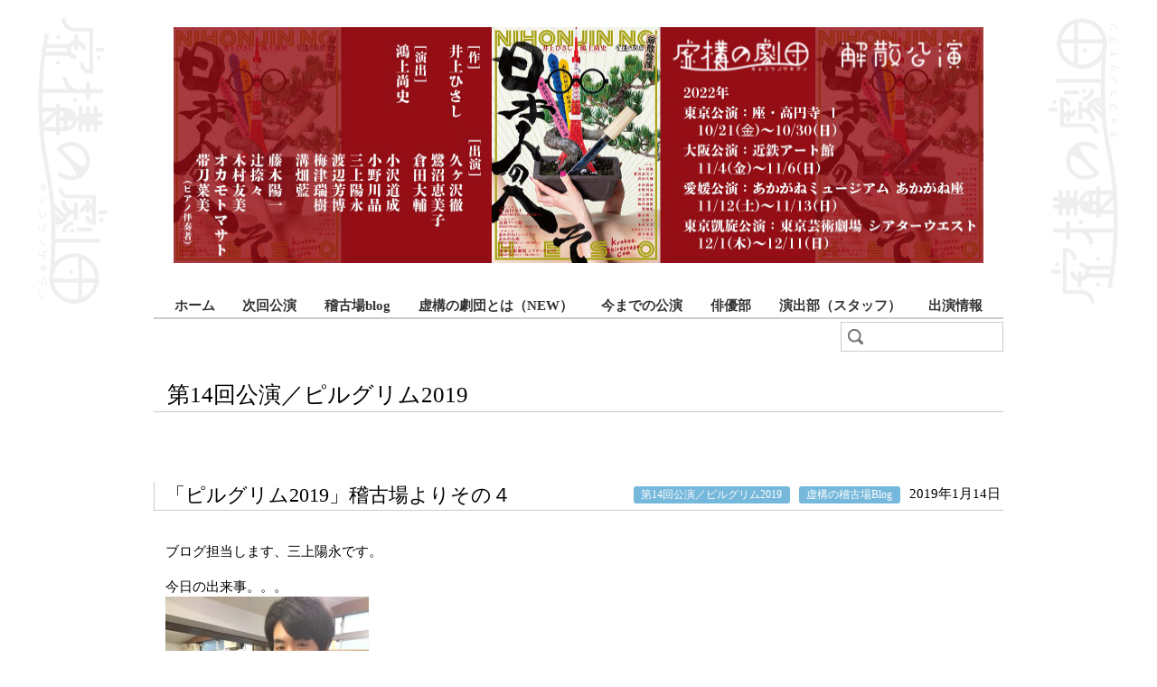

--- FILE ---
content_type: text/html; charset=UTF-8
request_url: http://kyokou.thirdstage.com/keikoba/%E7%AC%AC14%E5%9B%9E%E5%85%AC%E6%BC%94%EF%BC%8F%E3%83%94%E3%83%AB%E3%82%B0%E3%83%AA%E3%83%A02019/page/31
body_size: 3953
content:
<!DOCTYPE html>
<html dir="ltr" lang="ja">
<head>
    <meta charset="UTF-8" />
    <title>虚構の劇団 | 第14回公演／ピルグリム2019  Page 31</title>
    <link rel="profile" href="http://gmpg.org/xfn/11" />
    <link rel="stylesheet" type="text/css" media="all" href="/wp-content/themes/kyokou/style.css" />
    <link rel="pingback" href="http://kyokou.thirdstage.com/xmlrpc.php" />
    <link rel="alternate" type="application/rss+xml" title="虚構の劇団 &raquo; フィード" href="http://kyokou.thirdstage.com/feed" />
<link rel="alternate" type="application/rss+xml" title="虚構の劇団 &raquo; コメントフィード" href="http://kyokou.thirdstage.com/comments/feed" />
<link rel="alternate" type="application/rss+xml" title="虚構の劇団 &raquo; 第14回公演／ピルグリム2019 カテゴリーのフィード" href="http://kyokou.thirdstage.com/keikoba/%e7%ac%ac14%e5%9b%9e%e5%85%ac%e6%bc%94%ef%bc%8f%e3%83%94%e3%83%ab%e3%82%b0%e3%83%aa%e3%83%a02019/feed" />
<link rel='stylesheet' id='content_style-css'  href='http://kyokou.thirdstage.com/wp-content/themes/kyokou/css/content_style.css?ver=1.0' type='text/css' media='all' />
<script type='text/javascript' src='http://kyokou.thirdstage.com/wp-includes/js/swfobject.js?ver=2.2'></script>
<link rel="EditURI" type="application/rsd+xml" title="RSD" href="http://kyokou.thirdstage.com/xmlrpc.php?rsd" />
<link rel="wlwmanifest" type="application/wlwmanifest+xml" href="http://kyokou.thirdstage.com/wp-includes/wlwmanifest.xml" /> 
<link rel='index' title='虚構の劇団' href='http://kyokou.thirdstage.com' />
<meta name="generator" content="WordPress 3.0.3" />
<link rel="shortcut icon" href="http://kyokou.thirdstage.com/wp-content/themes/kyokou/images/others/favicon.ico" />
<!-- Vipers Video Quicktags v6.4.3 | http://www.viper007bond.com/wordpress-plugins/vipers-video-quicktags/ -->
<style type="text/css">
.vvqbox { display: block; max-width: 100%; visibility: visible !important; margin: 10px auto; } .vvqbox img { max-width: 100%; height: 100%; } .vvqbox object { max-width: 100%; } 
</style>
<script type="text/javascript">
// <![CDATA[
	var vvqflashvars = {};
	var vvqparams = { wmode: "opaque", allowfullscreen: "true", allowscriptaccess: "always" };
	var vvqattributes = {};
	var vvqexpressinstall = "http://kyokou.thirdstage.com/wp-content/plugins/vipers-video-quicktags/resources/expressinstall.swf";
// ]]>
</script>
<style type="text/css">.broken_link, a.broken_link {
	text-decoration: line-through;
}</style>    <!--[if lt IE 9]>
    <script src="//ie7-js.googlecode.com/svn/version/2.1(beta4)/IE9.js"></script>
    <![endif]-->
</head>
<body class="archive paged category category-142019 paged-31 category-paged-31">
<div id="ex-wrapper">
<div id="wrapper">
    <div id="header">
        <div id="main_img">
		<!--<a href="http://kyokou.thirdstage.com/info/next/2013/07/27-ego_search">-->
		<img src="/wp-content/themes/kyokou/images/main-visual.jpg" width="896px" height="261px" />
		<!--</a>-->
        </div>
        <div id="global-menu">
                        <!--category id is %e7%ac%ac14%e5%9b%9e%e5%85%ac%e6%bc%94%ef%bc%8f%e3%83%94%e3%83%ab%e3%82%b0%e3%83%aa%e3%83%a02019-->
            <ul>
                <li><a  href="/">ホーム</a></li>
                <li><a  href="/info">次回公演</a></li>
                <li><a  href="/keikoba">稽古場blog</a></li>
                <li><a  href="/00500100/2007/09/03-052410">虚構の劇団とは（NEW）</a></li>
                <li><a  href="/info/pass">今までの公演</a></li>
                <li><a  href="/member">俳優部</a></li>
		<li><a  href="/production">演出部（スタッフ）</a></li>
                <li><a  href="/actors-info">出演情報</a></li>
            </ul>
            <form role="search" method="get" id="searchform" action="http://kyokou.thirdstage.com/" >
	<div>
	<input type="image" src="/wp-content/themes/kyokou/images/button-search-submit.png" width="21px" height="21px" id="searchsubmit" value="検索" />
	<input type="text" value="" name="s" id="s" placeholder="検索..." />
	</div>
	</form>        </div>
    </div><!-- #header -->
    <div id="contents_box">    <div id="main_content" class="categories" role="main">
		            <div id="category-nav">

                <h1 class="page-title">
                <span>第14回公演／ピルグリム2019</span>                </h1>

                                        
                            </div>

                            <div id="post-12184" class="post-12184 post type-post hentry category-142019 category-keikoba">
                    <div class="entry-title-block">
                       <h2 class="entry-title"><a href="http://kyokou.thirdstage.com/keikoba/2019/01/14-pilgrim_blog04" title="Permalink to 「ピルグリム2019」稽古場よりその４" rel="bookmark">「ピルグリム2019」稽古場よりその４</a></h2>
                      <p class="post_data"><a href="http://kyokou.thirdstage.com/keikoba/%e7%ac%ac14%e5%9b%9e%e5%85%ac%e6%bc%94%ef%bc%8f%e3%83%94%e3%83%ab%e3%82%b0%e3%83%aa%e3%83%a02019" title="第14回公演／ピルグリム2019 の投稿をすべて表示" rel="category tag">第14回公演／ピルグリム2019</a> <a href="http://kyokou.thirdstage.com/keikoba" title="虚構の稽古場Blog の投稿をすべて表示" rel="category tag">虚構の稽古場Blog</a>&nbsp;2019年1月14日</p>
                    </div>
                                        <div class="entry-content">
                        <p>ブログ担当します、三上陽永です。</p>
<p>今日の出来事。。。<br /><a href="http://kyokou.thirdstage.com/wp-content/uploads/2019/01/IMG_5110.jpg"><img class="alignnone size-medium wp-image-12185" title="IMG_5110" src="http://kyokou.thirdstage.com/wp-content/uploads/2019/01/IMG_5110-225x300.jpg" alt="" width="225" height="300" /></a><br />はい、ナスくんの誕生日でした。</p>
<p>25歳だって！<br />若いね〜って言ったら鴻上さんに、<br />そんな事もないだろ〜って…</p>
<p>え、俺35ちゃいやで。。。<br />ま、いいや。<br />ナスくんおめでとう。</p>
<p>なんか、なんか、いつもの虚構と違う…<br />あ、こいつか<br /><a href="http://kyokou.thirdstage.com/wp-content/uploads/2019/01/IMG_5114.jpg"><img class="alignnone size-medium wp-image-12186" title="IMG_5114" src="http://kyokou.thirdstage.com/wp-content/uploads/2019/01/IMG_5114-300x225.jpg" alt="" width="300" height="225" /></a><br />ぽこぽこクラブのメンバー坂本が<br />虚構の稽古場で鴻上さんと話している<br />不思議な光景。。。</p>
<p>面白いね〜<br />なんか、嬉しい。</p>
<p>さてさて、虚構の稽古開始<br />10年いるのに、最初はやはり慣れない<br />でも、朝一で稽古場に来ると…<br /><a href="http://kyokou.thirdstage.com/wp-content/uploads/2019/01/IMG_5115.jpg"><img class="alignnone size-medium wp-image-12187" title="IMG_5115" src="http://kyokou.thirdstage.com/wp-content/uploads/2019/01/IMG_5115-225x300.jpg" alt="" width="225" height="300" /></a></p>
<p><a href="http://kyokou.thirdstage.com/wp-content/uploads/2019/01/IMG_5115.jpg"></a>なんか、虚構が始まった感じ<br />誰もいない稽古場で<br />ひたすらネタ（芝居）の稽古<br />初心を忘れず<br />虚構は自分の原点であり…<br />もっと先に進みたい場所<br />常に流動的だけど<br />ホームでもあり<br />居心地が良さそうで…<br />実は、そうでもない</p>
<p>始まったなぁ〜</p>
                    </div><!-- .entry-content -->
                    <hr />
                </div><!-- #post-## -->
                        <p class="tab_nav"><a class='prev page-numbers' href='http://kyokou.thirdstage.com/keikoba/%E7%AC%AC14%E5%9B%9E%E5%85%AC%E6%BC%94%EF%BC%8F%E3%83%94%E3%83%AB%E3%82%B0%E3%83%AA%E3%83%A02019/page/30'>&laquo;</a>
<a class='page-numbers' href='http://kyokou.thirdstage.com/keikoba/%E7%AC%AC14%E5%9B%9E%E5%85%AC%E6%BC%94%EF%BC%8F%E3%83%94%E3%83%AB%E3%82%B0%E3%83%AA%E3%83%A02019/'>1</a>
<span class='page-numbers dots'>...</span>
<a class='page-numbers' href='http://kyokou.thirdstage.com/keikoba/%E7%AC%AC14%E5%9B%9E%E5%85%AC%E6%BC%94%EF%BC%8F%E3%83%94%E3%83%AB%E3%82%B0%E3%83%AA%E3%83%A02019/page/26'>26</a>
<a class='page-numbers' href='http://kyokou.thirdstage.com/keikoba/%E7%AC%AC14%E5%9B%9E%E5%85%AC%E6%BC%94%EF%BC%8F%E3%83%94%E3%83%AB%E3%82%B0%E3%83%AA%E3%83%A02019/page/27'>27</a>
<a class='page-numbers' href='http://kyokou.thirdstage.com/keikoba/%E7%AC%AC14%E5%9B%9E%E5%85%AC%E6%BC%94%EF%BC%8F%E3%83%94%E3%83%AB%E3%82%B0%E3%83%AA%E3%83%A02019/page/28'>28</a>
<a class='page-numbers' href='http://kyokou.thirdstage.com/keikoba/%E7%AC%AC14%E5%9B%9E%E5%85%AC%E6%BC%94%EF%BC%8F%E3%83%94%E3%83%AB%E3%82%B0%E3%83%AA%E3%83%A02019/page/29'>29</a>
<a class='page-numbers' href='http://kyokou.thirdstage.com/keikoba/%E7%AC%AC14%E5%9B%9E%E5%85%AC%E6%BC%94%EF%BC%8F%E3%83%94%E3%83%AB%E3%82%B0%E3%83%AA%E3%83%A02019/page/30'>30</a>
<span class='page-numbers current'>31</span>
<a class='page-numbers' href='http://kyokou.thirdstage.com/keikoba/%E7%AC%AC14%E5%9B%9E%E5%85%AC%E6%BC%94%EF%BC%8F%E3%83%94%E3%83%AB%E3%82%B0%E3%83%AA%E3%83%A02019/page/32'>32</a>
<a class='page-numbers' href='http://kyokou.thirdstage.com/keikoba/%E7%AC%AC14%E5%9B%9E%E5%85%AC%E6%BC%94%EF%BC%8F%E3%83%94%E3%83%AB%E3%82%B0%E3%83%AA%E3%83%A02019/page/33'>33</a>
<a class='page-numbers' href='http://kyokou.thirdstage.com/keikoba/%E7%AC%AC14%E5%9B%9E%E5%85%AC%E6%BC%94%EF%BC%8F%E3%83%94%E3%83%AB%E3%82%B0%E3%83%AA%E3%83%A02019/page/34'>34</a>
<a class='page-numbers' href='http://kyokou.thirdstage.com/keikoba/%E7%AC%AC14%E5%9B%9E%E5%85%AC%E6%BC%94%EF%BC%8F%E3%83%94%E3%83%AB%E3%82%B0%E3%83%AA%E3%83%A02019/page/35'>35</a>
<a class='next page-numbers' href='http://kyokou.thirdstage.com/keikoba/%E7%AC%AC14%E5%9B%9E%E5%85%AC%E6%BC%94%EF%BC%8F%E3%83%94%E3%83%AB%E3%82%B0%E3%83%AA%E3%83%A02019/page/32'>&raquo;</a></p>            </div><!-- #main_content  / .category -->
    <!--?php get_sidebar(); -->
        <hr />
    </div><!-- #contents_box -->
	<div id="footer-banner">
		<ul>
			<li><a href="https://freshlive.tv/kyoko/" target="_blank" title="FRESH!"><img src="/wp-content/themes/kyokou/images/banner_fresh.png"></a></li>
			<li><a href="http://www.youtube.com/user/kyokounogekidan" target="_blank" title="YouTube"><img src="/wp-content/themes/kyokou/images/banner_youtube.png"></a></li>
			<li><a href="https://twitter.com/kyokou_gekidan" target="_blank" title="twitter"><img src="/wp-content/themes/kyokou/images/banner_twitter.png"></a></li>
			<li><a href="http://www.facebook.com/kyokou.gekidan" target="_blank" title="Facebook"><img src="/wp-content/themes/kyokou/images/banner_facebook.png"></a></li>
			<li><a href="http://thirdstage.com/video/internetorder.html" target="_blank" title="OnlineShop"><img src="/wp-content/themes/kyokou/images/banner_onlineshop.png"></a></li>
		</ul>
	</div>
</div><!-- #wrapper -->
</div><!-- #ex-wrapper -->
<div id="footer-wrapper">
	<div id="footer-inner">
	    <div id="footer">
	    	<div id="footer-nav-primary" class="footer-nav">
	    		<ul>
	    			<li><a href="/">ホーム</a></li>
	    			<li><a href="/info">次回公演</a></li>
	    			<li><a href="/keikoba">稽古場blog</a></li>
	    			<li><a href="/00500100/2007/09/03-052410">虚構の劇団とは</a></li>
	    			<li><a href="/info/cat31">今までの公演</a></li>
	    			<li><a href="/member">劇団員</a></li>
	    		</ul>
	    	</div>
	    	<div id="footer-nav-secondary" class="footer-nav">
	    		<ul>
	    			<li><a href="/cat35">出演情報</a></li>
	    			<li><a href="https://freshlive.tv/kyoko/" target="_blank">FRESH!チャンネル</a></li>
	    			<li><a href="http://www.youtube.com/user/kyokounogekidan" target="_blank">YouTubeチャンネル</a></li>
	    			<li><a href="https://twitter.com/kyokou_gekidan" target="_blank">twitter</a></li>
	    			<li><a href="http://www.facebook.com/kyokou.gekidan" target="_blank">facebook</a></li>
	    			<li><a href="http://thirdstage.com/video/internetorder.html" target="_blank">オンラインショップ</a></li>
	    		</ul>
	    	</div>
	    	<div id="footer-right-block">
	    		<div id="thirdstage-logo">
	    			<a href="http://www.thirdstage.com/" target="_blank" title="Thirdstage!"><img src="/wp-content/themes/kyokou/images/footer-thirdstage-logo.png" alt="Thirdstage!"></a>
	    		</div>
		        <p class="copyright"><small>Copyright &copy; 2010 - 2026  kyoko-gekidan</small></p>
	    	</div>
	    </div><!-- #footer -->
    <div id="footer-inner">
<div>
</body>
</html>


--- FILE ---
content_type: text/css
request_url: http://kyokou.thirdstage.com/wp-content/themes/kyokou/css/content_style.css?ver=1.0
body_size: 1099
content:
@charset "UTF-8";
.entry-content h1 {
	font-size:197%;
	line-height:1.25;
	margin:0.67em 0;
}
.entry-content h2 {
	font-size:197%;
	line-height:1.25;
	margin: .75em 0;
}
.entry-content h3 {
	font-size:138.5%;
	font-weight:bold;
	margin:0.83em 0;
	border-top:1px solid #D9D9D9;
	border-bottom:1px solid #D9D9D9;
	padding:0.3em 1.2em;
	background:#F3F3F3;
}
.entry-content h4 {
	font-size:108%;
	font-weight:bold;
    margin:1.12em 0;
	border-top:1px solid #D9D9D9;
	border-bottom:1px solid #D9D9D9;
	padding:0.3em 1.5em;
	background:#F3F3F3;
}
.entry-content h5 {
	font-size:100%;
	font-weight:bold;
	margin: 1.5em 0;
	border-bottom:1px solid #D9D9D9;
}
.entry-content h6 {
	font-size:100%;
	margin: 1.67em 0;
	border-bottom:1px solid #D9D9D9;
}
.entry-content p {
    margin:1.12em 0;
}
.entry-content ul ,
.entry-content ol {
	margin:1.12em 0;
}
.entry-content ol ,
.entry-content ul {
	margin-left:40px;
}
.entry-content ol {
	list-style-type:decimal;
}
.entry-content ul {
	list-style-type:square;
}
.entry-content ol ul ,
.entry-content ul ol ,
.entry-content ul ul ,
.entry-content ol ol {
	margin-top:0;
	margin-bottom:0;
}
.entry-content dl {
	margin: 1.12em 0;
}
.entry-content dt {
	font-weight:bold;
}
.entry-content dd {
	margin-left:0.5em;
}
.entry-content table {
	margin: 1.5em 0;
}
.entry-content table th {
	border:1px solid #3D5468;
	padding:5px;
}
.entry-content table td {
	border:1px solid #3D5468;
	padding:5px;
}

.entry-content blockquote {
	font-style:italic;
	margin:1.12em 40px;
	padding:0.5em;
	background:#F3F3F3;
}
.entry-content pre {
	margin:1.12em 40px;
	padding:1.5em;
	background:#F3F3F3;
}

.entry-content fieldset {
	margin: 1.12em 0;
	border:1px solid #D9D9D9;
	padding:1.5em;
}
	.entry-content fieldset legend {
		padding:0 1.5em;
	}
.entry-content sub ,
.entry-content sup {
	font-size:85%;	
	vertical-align:baseline;
	position:relative;
	bottom:1ex;
}
.entry-content sub {
	top:0.5ex;
}
.entry-content sup {
	bottom:1ex;
}
.entry-content acronym ,
.entry-content abbr {
	border-bottom: 1px dotted #666;
	cursor: help;
}

/* =Images
-------------------------------------------------------------- */

.entry-content img {
	margin: 0;
}
.entry-content .attachment img {
	max-width: 620px;
}
.entry-content .alignleft,
.entry-content img.alignleft {
	display: inline;
	float: left;
	margin-right: 24px;
	margin-top: 4px;
}
.entry-content .alignright,
.entry-content img.alignright {
	display: inline;
	float: right;
	margin-left: 24px;
	margin-top: 4px;
}
.entry-content .aligncenter,
.entry-content img.aligncenter {
	clear: both;
	display: block;
	margin-left: auto;
	margin-right: auto;
}
.entry-content img.alignleft,
.entry-content img.alignright,
.entry-content img.aligncenter {
	margin-bottom: 12px;
}
.entry-content .wp-caption {
	background: #f1f1f1;
	line-height: 18px;
	margin-bottom: 20px;
	padding: 4px;
	text-align: center;
}
.entry-content .wp-caption img {
	margin: 5px 5px 0;
}
.entry-content .wp-caption p.wp-caption-text {
	color: #888;
	font-size: 12px;
	margin: 5px;
}
.entry-content .wp-smiley {
	margin: 0;
}
.entry-content .gallery {
	margin: 0 auto 18px;
}
.entry-content .gallery .gallery-item {
	float: left;
	margin-top: 0;
	text-align: center;
	width: 33%;
}
.entry-content .gallery img {
	border: 2px solid #cfcfcf;
}
.entry-content .gallery .gallery-caption {
	color: #888;
	font-size: 12px;
	margin: 0 0 12px;
}
.entry-content .gallery dl {
	margin: 0;
}
.entry-content .gallery img {
	border: 10px solid #f1f1f1;
}
.entry-content .gallery br+br {
	display: none;
}
.entry-content .attachment img { /* single attachment images should be centered */
	display: block;
	margin: 0 auto;
}

/* ************************************************ 
 * Feeling!!
 * It is inquiry in the webnist
 * webnist@webnist.org
 * ************************************************ */
